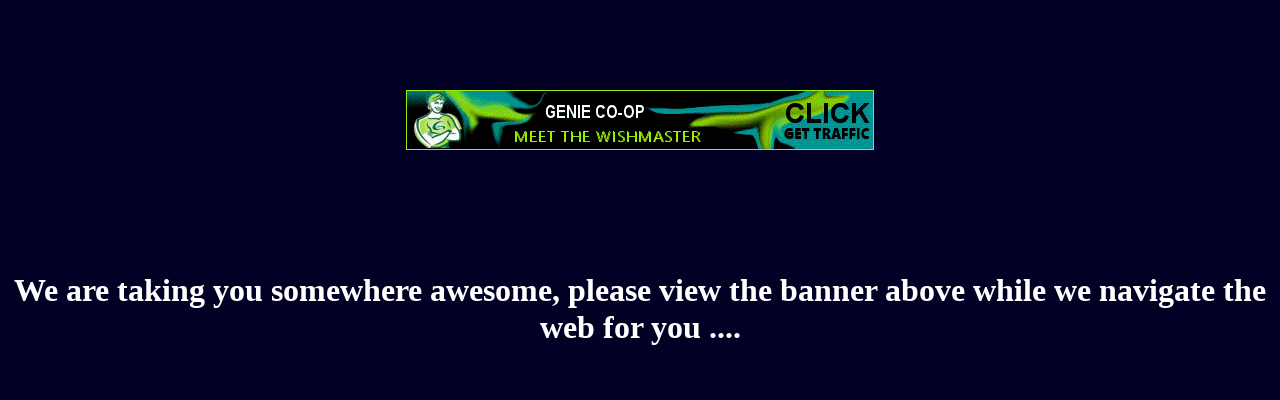

--- FILE ---
content_type: text/html; charset=UTF-8
request_url: https://submitads4free.com/click.php?id=234&rid=0
body_size: 540
content:
<br><br><br><br><br><center><a href="https://submitads4free.com/clickbanner.php?bannerid=5798&code=PyhEXApe&uid=" target="_blank"><img src="https://geniecoop.com/ban11.gif"></a></center><html>
<head>
<meta http-equiv="Content-Type" content="text/html; charset=utf-8" />
<title>Send Off To Location</title>
<style type='text/css'>
<!--
body {
margin-left: 0px;
margin-top: 0px;
margin-right: 0px;
margin-bottom: 0px;
background-color: #020024;
	
}
h3 { color: #FFF; font-size:32px; }
h2 { color: #FFF; }

</style>
</head>

<body>
<br><br><br><br><br><center><h3>We are taking you somewhere awesome, please view the banner above while we navigate the web for you .... </h3></center>
</body>
</html>
<META HTTP-EQUIV=Refresh Content=4;URL=http://leadskimmer.com/proof/?id=195656&tag=SubmitAds4Free>